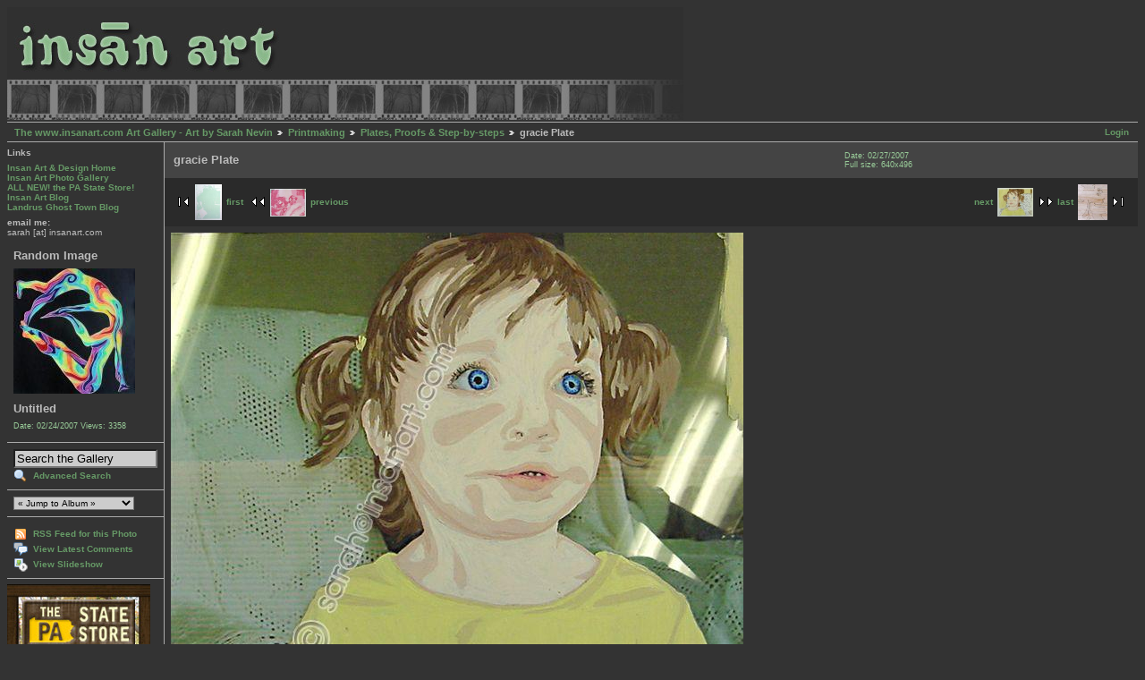

--- FILE ---
content_type: text/html; charset=UTF-8
request_url: http://gallery.insanart.com/v/printmaking/stepbystep/graciePlate.jpg.html
body_size: 3345
content:
<!DOCTYPE html PUBLIC "-//W3C//DTD XHTML 1.0 Strict//EN" "http://www.w3.org/TR/xhtml1/DTD/xhtml1-strict.dtd">
<html lang="en-US">
<head>

<link rel="stylesheet" type="text/css" href="/modules/core/data/gallery.css"/>
<link rel="stylesheet" type="text/css" href="/modules/icons/iconpacks/silk/icons.css"/>
<link rel="stylesheet" type="text/css" href="/modules/colorpack/packs/greymatter/color.css"/>
<script type="text/javascript" src="/modules/search/SearchBlock.js"></script>
<meta http-equiv="Content-Type" content="text/html; charset=UTF-8"/>
<title>gracie Plate</title>
<link rel="stylesheet" type="text/css" href="/themes/matrix/theme.css"/>
</head>
<body class="gallery">
<div id="gallery" class="safari">
<div id="gsHeader">
<a href="http://gallery.insanart.com" TARGET="_self" ><img src="/images/headerlogo1.jpg" width="756" height="126" alt=""/></a>
</div>
<div id="gsNavBar" class="gcBorder1">
<div class="gbSystemLinks">
<span class="block-core-SystemLink">
<a href="/main.php?g2_view=core.UserAdmin&amp;g2_subView=core.UserLogin&amp;g2_return=%2Fv%2Fprintmaking%2Fstepbystep%2FgraciePlate.jpg.html%3F&amp;g2_returnName=photo">Login</a>
</span>



</div>
<div class="gbBreadCrumb">
<div class="block-core-BreadCrumb">
<a href="/main.php?g2_highlightId=16" class="BreadCrumb-1">
The www.insanart.com Art Gallery - Art by Sarah Nevin</a>
<a href="/v/printmaking/?g2_highlightId=483" class="BreadCrumb-2">
Printmaking</a>
<a href="/v/printmaking/stepbystep/?g2_highlightId=959" class="BreadCrumb-3">
Plates, Proofs &amp; Step-by-steps</a>
<span class="BreadCrumb-4">
gracie Plate</span>
</div>
</div>
</div>
<table width="100%" cellspacing="0" cellpadding="0">
<tr valign="top">
<td id="gsSidebarCol">
<div id="gsSidebar" class="gcBorder1">
<p>
<b>Links</b>
<p>
<A HREF="http://www.insanart.com" TARGET="_blank">Insan Art & Design Home</A>
<br>
<A HREF="http://pictures.insanart.com" TARGET="_blank">Insan Art Photo Gallery</A>
<br>
<A HREF="http://www.thepastatestore.com" TARGET="_blank">ALL NEW! the PA State Store!</A>
<br>
<A HREF="http://insanart.blogger.com" TARGET="_blank">Insan Art Blog</A>
<br>
<A HREF="http://landrus.blogger.com" TARGET="_blank">Landrus Ghost Town Blog</A>
<p>
<b>email me:</b><br>sarah [at] insanart.com
<p>

<div class="block-imageblock-ImageBlock gbBlock">
<div class="one-image">
<h3> Random Image </h3>
<a href="/v/earlywork/DSC02691.JPG.html">

<img src="/main.php?g2_view=core.DownloadItem&amp;g2_itemId=168&amp;g2_serialNumber=4" width="136" height="140" class="giThumbnail" alt="Untitled" longdesc="Ink.  approx. 12x12.  1996?"/>
 </a> <h4 class="giDescription">
Untitled
</h4>
<p class="giInfo">
<span class="summary">
Date: 02/24/2007
</span>
<span class="summary">
Views: 3358
</span>
</p>
</div>
</div>

  
<div class="block-search-SearchBlock gbBlock">
<form id="search_SearchBlock" action="/main.php" method="post" onsubmit="return search_SearchBlock_checkForm()">
<div>
<input type="hidden" name="g2_returnName" value="photo"/>
<input type="hidden" name="g2_return" value="/v/printmaking/stepbystep/graciePlate.jpg.html"/>
<input type="hidden" name="g2_formUrl" value="/v/printmaking/stepbystep/graciePlate.jpg.html"/>
<input type="hidden" name="g2_authToken" value="bd4d93f52970"/>

<input type="hidden" name="g2_view" value="search.SearchScan"/>
<input type="hidden" name="g2_form[formName]" value="search_SearchBlock"/>
<input type="text" id="searchCriteria" size="18"
name="g2_form[searchCriteria]"
value="Search the Gallery"
onfocus="search_SearchBlock_focus()"
onblur="search_SearchBlock_blur()"
class="textbox"/>
<input type="hidden" name="g2_form[useDefaultSettings]" value="1" />
</div>
<div>
<a href="/main.php?g2_view=search.SearchScan&amp;g2_form%5BuseDefaultSettings%5D=1&amp;g2_return=%2Fv%2Fprintmaking%2Fstepbystep%2FgraciePlate.jpg.html%3F&amp;g2_returnName=photo"
class="gbAdminLink gbLink-search_SearchScan advanced">Advanced Search</a>
</div>
</form>
</div>

<div class="block-albumselect-AlbumSelect gbBlock">
<select onchange="if (this.value) { var newLocation = '/v/' + this.value; this.options[0].selected = true; location.href = newLocation; }">
<option value="">
&laquo; Jump to Album &raquo;
</option>
<option value="drawing/">
Drawing
</option>
<option value="painting/">
Painting
</option>
<option value="printmaking/">
Printmaking
</option>
<option value="printmaking/stepbystep/">
-- Plates, Proofs &amp; ...
</option>
<option value="printmaking/lithodemo/">
-- Lithography Demo
</option>
<option value="murals/">
Murals
</option>
<option value="murals/grover1/">
-- Grover Mural #1
</option>
<option value="murals/bloss-skateboard/">
-- Blossburg, PA...
</option>
<option value="signs/">
Signs
</option>
<option value="design/">
Design
</option>
<option value="design/blossdowntown/">
-- Blossburg, Pa -...
</option>
<option value="sculpture/">
Sculpture
</option>
<option value="sculpture/baptismsculpt/">
-- Site Specific...
</option>
<option value="sculpture/baptismsculpt/bridge/">
-- -- Stone Footbridge ...
</option>
<option value="sculpture/baptismsculpt/stairway/">
-- -- Stone Stairway @ ...
</option>
<option value="sculpture/sitespec1/">
-- Site Specific #1 ...
</option>
<option value="sculpture/sitespec2/">
-- Site Specific #2 ...
</option>
<option value="sculpture/sculptstepbysteps/">
-- Sculpture -...
</option>
<option value="earlywork/">
Early Work
</option>
</select>
</div>

<div class="block-core-ItemLinks gbBlock">
<a class="gbAdminLink gbAdminLink gbLink-rss_SimpleRender" href="/main.php?g2_view=rss.SimpleRender&amp;g2_itemId=959">RSS Feed for this Photo</a>
<a class="gbAdminLink gbAdminLink gbLink-comment_ShowAllComments" href="/c/view/959.html?g2_return=%2Fv%2Fprintmaking%2Fstepbystep%2FgraciePlate.jpg.html%3F&amp;g2_returnName=photo">View Latest Comments</a>
<a class="gbAdminLink gbAdminLink gbLink-slideshow_Slideshow" href="/v/printmaking/stepbystep/graciePlate.jpg/slideshow.html">View Slideshow</a>
</div>


<p>
<p>
<a href="http://www.thepastatestore.com" TARGET="_blank" >
<img src="http://www.insanart.com/webimages/pastore-160x400ad.jpg" width="160" height="400" 
alt="Shop the Insan Art Store @ Spreadshirt" border="0"></a>
<p>
<script type="text/javascript"><!--
google_ad_client = "pub-5255081725491934";
google_ad_width = 125;
google_ad_height = 125;
google_ad_format = "125x125_as_rimg";
google_cpa_choice = "CAAQ_f-XhAIaCH87Z_r-yDnGKK2293MwAA";
google_ad_channel = "5859824855";
//-->
</script>
<script type="text/javascript" src="http://pagead2.googlesyndication.com/pagead/show_ads.js">
</script>
</div>
</td>
<td>
<div id="gsContent">
<div class="gbBlock gcBackground1">
<table width="100%">
<tr>
<td>
<h2> gracie Plate </h2>
</td>
<td style="width: 30%">
<div class="block-core-ItemInfo giInfo">
<div class="date summary">
Date: 02/27/2007
</div>
</div>
<div class="block-core-PhotoSizes giInfo">
Full size: 
640x496

<br/>
</div>
</td>
</tr>
</table>
</div>
<div class="gbBlock gcBackground2 gbNavigator">
<div class="block-core-Navigator">
<div class="next-and-last">
    <a href="/v/printmaking/stepbystep/graciePrint.JPG.html" class="next">next<img src="/main.php?g2_view=core.DownloadItem&amp;g2_itemId=963&amp;g2_serialNumber=3" width="40" height="32" class="next" alt="gracie Print"/></a><a href="/v/printmaking/stepbystep/woodblock4.JPG.html" class="last">last<img src="/main.php?g2_view=core.DownloadItem&amp;g2_itemId=1041&amp;g2_serialNumber=3" width="33" height="40" class="last" alt="woodblock 4"/></a>
</div>
<div class="first-and-previous">
<a href="/v/printmaking/stepbystep/Ben_amp_Bear1.JPG.html" class="first"><img src="/main.php?g2_view=core.DownloadItem&amp;g2_itemId=485&amp;g2_serialNumber=4" width="30" height="40" class="first" alt="Blessing1"/>first</a>    <a href="/v/printmaking/stepbystep/glass_amp_glasseslinostep4.JPG.html" class="previous"><img src="/main.php?g2_view=core.DownloadItem&amp;g2_itemId=954&amp;g2_serialNumber=3" width="40" height="31" class="previous" alt="glass&amp;glasses4"/>previous</a>
</div>
</div>
</div>
<div id="gsImageView" class="gbBlock">
<img src="/main.php?g2_view=core.DownloadItem&amp;g2_itemId=961&amp;g2_serialNumber=3" width="640" height="496" alt="gracie Plate"/>
</div>

    

<div class="gbBlock gcBackground2 gbNavigator">
<div class="block-core-Navigator">
<div class="next-and-last">
    <a href="/v/printmaking/stepbystep/graciePrint.JPG.html" class="next">next<img src="/main.php?g2_view=core.DownloadItem&amp;g2_itemId=963&amp;g2_serialNumber=3" width="40" height="32" class="next" alt="gracie Print"/></a><a href="/v/printmaking/stepbystep/woodblock4.JPG.html" class="last">last<img src="/main.php?g2_view=core.DownloadItem&amp;g2_itemId=1041&amp;g2_serialNumber=3" width="33" height="40" class="last" alt="woodblock 4"/></a>
</div>
<div class="first-and-previous">
<a href="/v/printmaking/stepbystep/Ben_amp_Bear1.JPG.html" class="first"><img src="/main.php?g2_view=core.DownloadItem&amp;g2_itemId=485&amp;g2_serialNumber=4" width="30" height="40" class="first" alt="Blessing1"/>first</a>    <a href="/v/printmaking/stepbystep/glass_amp_glasseslinostep4.JPG.html" class="previous"><img src="/main.php?g2_view=core.DownloadItem&amp;g2_itemId=954&amp;g2_serialNumber=3" width="40" height="31" class="previous" alt="glass&amp;glasses4"/>previous</a>
</div>
</div>
</div>

  

</div>
</td>
</tr>
</table>
<div id="gsFooter">

<a href="http://gallery.sourceforge.net"><img src="/images/gallery.gif" alt="Powered by Gallery v2.2" title="Powered by Gallery v2.2" style="border-style: none" width="80" height="15"/></a>


</div>
  </div>
<script type="text/javascript">
// <![CDATA[
search_SearchBlock_init('Search the Gallery', 'Please enter a search term.');
// ]]>
</script>


<script type="text/javascript">
var gaJsHost = (("https:" == document.location.protocol) ? "https://ssl." : "http://www.");
document.write(unescape("%3Cscript src='" + gaJsHost + "google-analytics.com/ga.js' type='text/javascript'%3E%3C/script%3E"));
</script>
<script type="text/javascript">
var pageTracker = _gat._getTracker("UA-3355860-6");
pageTracker._initData();
pageTracker._trackPageview();
</script>
</body>
</html>

--- FILE ---
content_type: text/html; charset=utf-8
request_url: https://www.google.com/recaptcha/api2/aframe
body_size: 267
content:
<!DOCTYPE HTML><html><head><meta http-equiv="content-type" content="text/html; charset=UTF-8"></head><body><script nonce="Y0JI0v0O6X6w-Fcms-4yKQ">/** Anti-fraud and anti-abuse applications only. See google.com/recaptcha */ try{var clients={'sodar':'https://pagead2.googlesyndication.com/pagead/sodar?'};window.addEventListener("message",function(a){try{if(a.source===window.parent){var b=JSON.parse(a.data);var c=clients[b['id']];if(c){var d=document.createElement('img');d.src=c+b['params']+'&rc='+(localStorage.getItem("rc::a")?sessionStorage.getItem("rc::b"):"");window.document.body.appendChild(d);sessionStorage.setItem("rc::e",parseInt(sessionStorage.getItem("rc::e")||0)+1);localStorage.setItem("rc::h",'1767570864806');}}}catch(b){}});window.parent.postMessage("_grecaptcha_ready", "*");}catch(b){}</script></body></html>

--- FILE ---
content_type: text/css
request_url: http://gallery.insanart.com/modules/core/data/gallery.css
body_size: 9535
content:
/* ================================================================ */
/*                      container.css (YUI 0.11.0)                  */
/*                                                                  */
/* Modified from the original container.css to use as many div#id   */
/* style tags as possible to tightly scope this CSS so that it      */
/* doesn't leak out and affect our themes.                          */
/* ================================================================ */

div#gDialog {
  position: absolute;
  display: block;
}

div#gDialog_c .tt {
  visibility: hidden;
  position: absolute;
  color: #333;
  background-color: #FDFFB4;
  font-family: arial,helvetica,verdana,sans-serif;
  padding: 2px;
  border: 1px solid #FCC90D;
  font: 100% sans-serif;
  width: auto;
}

* html body.masked select {
  visibility: hidden;
}

* html div.panel-container select {
  visibility: inherit;
}

* html div.drag select {
  visibility: hidden;
}

* html div.hide-select select {
  visibility: hidden;
}

div#gDialog_mask {
  z-index: 0;
  display: none;
  position: absolute;
  top: 0;
  left: 0;
  moz-opacity: 0.5;
  opacity: .50;
  filter: alpha(opacity=50);
  background-color: #CCC;
}

div#gDialog_c .hide-scrollbars * {
  overflow: hidden;
}

div#gDialog_c .hide-scrollbars textarea, .hide-scrollbars select {
  overflow: hidden;
  display: none;
}

div#gDialog_c .show-scrollbars textarea, .show-scrollbars select {
  overflow: visible;
}

div#gDialog_c {
  position: absolute;
  background-color: transparent;
  z-index: 6;
  visibility: hidden;
  overflow: visible;
  width: auto;
}

div#gDialog_c .panel-container.matte {
  padding: 3px;
  background-color: #FFF;
}

div#gDialog_c .panel-container.matte .underlay {
  display: none;
}

div#gDialog_c .panel-container.shadow {
  padding: 0px;
  background-color: transparent;
}

div#gDialog_c .panel-container.shadow .underlay {
  visibility: inherit;
  position: absolute;
  background-color: #CCC;
  top: 3px;left: 3px;
  z-index: 0;
  width: 100%;
  height: 100%;
  moz-opacity: 0.7;
  opacity: .70;
  filter: alpha(opacity=70);
}

div#gDialog {
  visibility: hidden;
  border-collapse: separate;
  position: relative;
  left: 0px;top: 0px;
  font: 1em Arial;
  background-color: #FFF;
  border: 1px solid #000;
  z-index: 1;
  overflow: auto;
}

div#gDialog .hd {
  background-color: #3d77cb;
  color: #FFF;
  font-size: 100%;
  line-height: 100%;
  border: 1px solid #FFF;
  border-bottom: 1px solid #000;
  font-weight: bold;
  overflow: hidden;
  padding: 4px;
}

div#gDialog .bd {
  overflow: hidden;
  padding: 4px;
}

div#gDialog .bd p {
  margin: 0 0 1em;
}

div#gDialog .close {
  position: absolute;
  top: 5px;
  right: 4px;
  z-index: 6;
  height: 12px;
  width: 12px;
  margin: 0px;
  padding: 0px;
  background-repeat: no-repeat;
  cursor: pointer;
  visibility: inherit;
}

div#gDialog .close.nonsecure {
  background-image: url(http://us.i1.yimg.com/us.yimg.com/i/nt/ic/ut/alt3/close12_1.gif);
}

div#gDialog .close.secure {
  background-image: url(https://a248.e.akamai.net/sec.yimg.com/i/nt/ic/ut/alt3/close12_1.gif);
}

div#gDialog .ft {
  padding: 4px;
  overflow: hidden;
}

div#gDialog_c .simple-dialog .bd .icon {
  background-repeat: no-repeat;
  width: 16px;
  height: 16px;
  margin-right: 10px;
  float: left;
}

div#gDialog_c .dialog .ft, .simple-dialog .ft {
  padding-bottom: 5px;
  padding-right: 5px;
  text-align: right;
}

div#gDialog_c .dialog form, .simple-dialog form {
  margin: 0;
}

div#gDialog_c .button-group button {
  font: 100 76% verdana;
  text-decoration: none;
  background-color: #E4E4E4;
  color: #333;
  cursor: hand;
  vertical-align: middle;
  border: 2px solid #797979;
  border-top-color: #FFF;
  border-left-color: #FFF;
  margin: 2px;
  padding: 2px;
}

div#gDialog_c .button-group button.default {
  font-weight: bold;
}

div#gDialog_c .button-group button:hover, .button-group button.hover {
  border: 2px solid #90A029;
  background-color: #EBF09E;
  border-top-color: #FFF;
  border-left-color: #FFF;
}

div#gDialog_c .button-group button:active {
  border: 2px solid #E4E4E4;
  background-color: #BBB;
  border-top-color: #333;
  border-left-color: #333;
}

/* ================================================= */
/*                 slider.css (YUI 0.11.0)           */
/* based on YUI slider / color picker implementation */
/* ================================================= */

/*
 * the box itself
 * the position needs to be dynamic in order to pop up in the right place
 */
div#Markup_colorChooser {
  position: absolute;
  background-color: #eeeeee;
  border: 1px solid #999999;
  width: 360px;
  height: 250px;
  display: none;
}

/* upper border */
div#Markup_colorHandle {
  background-color: #bbbbbb;
  height: 10px;
  cursor: move;
}

div#Markup_hueThumb {
  cursor: default;
  width: 18px;
  height: 18px;
  z-index: 9;
  position: absolute;
}

/* slider background */
div#Markup_hueBg {
  position: absolute;
  left: 216px;
  height: 198px;
  width: 18px;
  background: url(hue.png) no-repeat;
  top: 18px;
}

/* big square */
div#Markup_pickerDiv {
  position: absolute;
  left: 10px;
  height: 187px;
  width: 188px;
  top: 20px;
}

div#Markup_pickerBg {
  position: absolute;
  z-index: 1;
  top: 0px;
  left: 0px;
}

div#Markup_selector {
  cursor: default;
  width: 11px;
  height: 11px;
  z-index: 9;
  position: absolute;
  top: 0px;
  left: 0px;
}

div#Markup_valdiv {
  text-align: right;
  position: absolute;
  top: 86px;
  left: 246px;
}

div#Markup_valdiv input {
  font-size: .85em
}

div#Markup_hint {
  background-color: #cccccc;
  border: 1px solid #ffffff;
  padding: 2px 4px 2px 4px;
  position: absolute;
  top: 218px;
  left: 120px;
}

div#Markup_rBG {
  top: 180px
}

div#Markup_gBG {
  top: 210px
}

div#Markup_bBG {
  top: 240px
}

div#Markup_swatch {
  position: absolute;
  left: 260px;
  top: 30px;
  height: 60px;
  width: 60px;
  border: 2px solid #aaaaaa;
}

/*** Icons for username, groupname and password form fields ***/

#giFormUsername, .giFormUsername {
    background: url('userinfo.png') no-repeat 0 1px;
    padding-left: 17px;
}

#giFormGroupname {
    background: url('groupinfo.png') no-repeat 0 1px;
    padding-left: 17px;
}

#giFormPassword {
    background: url('key7-16-bw.gif') no-repeat 0 1px;
    padding-left: 17px;
}

/*** Status messages in AdminPlugins ***/

#gbPluginStatusUpdates {
  position: absolute;
  font-size: 1.5em;
  display: none;
  background: #999;
}

#gbPluginStatusUpdates div.giSuccess {
  background: #5c0;
  color: white;
  padding: 15px;
  width: 350px;
  text-align: center;
}

#gbPluginStatusUpdates div.giWarning {
  background: #c50;
  color: white;
  padding: 15px;
  width: 350px;
  text-align: center;
}

/*** General styles ***/

label {
  cursor: pointer;
}

/*** Autocomplete ***/

.autoCompleteShadow {
  position: absolute;
  margin: 0.3em;
  z-index: 5;
}

.autoCompleteContainer {
  position: relative;
  bottom: 4px;
  right: 4px;
  overflow: hidden;
}

.autoCompleteContainer .yui-ac-content ul {
  position: relative;
  padding: 3px 0;
  list-style: none;
}

.autoCompleteContainer .yui-ac-content li {
  padding: 2px 4px;
  cursor: default;
  white-space: nowrap;
  display: list-item;
}

/*** Icons for Plugins ***/

.AdminPlugins_legend {
  width: 100%;
  text-align: right;
  margin-bottom: 2px;
}
.AdminPlugins_legend span {
  padding-top: 2px;
  padding-bottom: 2px;
}
.icon-plugin-active {
  padding-left: 16px;
  background: url(module-active.gif) left center no-repeat;
}
.icon-plugin-inactive {
  padding-left: 16px;
  background: url(module-inactive.gif) left center no-repeat;
}
.icon-plugin-upgrade {
  padding-left: 16px;
  background: url(module-upgrade.gif) left center no-repeat;
}
.icon-plugin-uninstall {
  padding-left: 16px;
  background: url(module-install.gif) left center no-repeat;
}
.icon-plugin-incompatible {
  padding-left: 16px;
  background: url(module-incompatible.gif) left center no-repeat;
}
.icon-plugin-locked {
  padding-left: 16px;
  background: url(module-locked.gif) left center no-repeat;
}
#gallery.rtl .icon-plugin-active, #gallery.rtl .icon-plugin-inactive,
#gallery.rtl .icon-plugin-upgrade, #gallery.rtl .icon-plugin-uninstall,
#gallery.rtl .icon-plugin-incompatible, #gallery.rtl .icon-plugin-locked {
  padding-left: 0;
  padding-right: 16px;
  background-position: right center;
}

/*** Progress Bar ***/

#ProgressBar #progressDone {
  width: 0%;
  background-color: #fd6704;
  border: thin solid #ddd;
}

#ProgressBar #progressToGo {
  width: 100%;
  background-color: #eee;
  border: thin solid #ddd;
  border-left: none;
}

#ProgressBar #progressContinueLink {
  font-size: 1.5em;
}

/* Avoid disappearing text on IE6 */
#gallery.IE #ProgressBar #progressTitle, #gallery.IE #ProgressBar #progressDescription,
#gallery.IE #ProgressBar #progressTimeRemaining {
    display: inline-block;
}

/*** Tooltip ***/

span.gTooltipTarget {
  border-bottom: 1px dashed #6b8cb7;
}

#gTooltip.tt {
  visibility:hidden;
  position:absolute;
  color:#333;
  background-color:#FDFFB4;
  font-family:arial,helvetica,verdana,sans-serif;
  padding:2px;
  border:1px solid #FCC90D;
  font:100% sans-serif;
  width:auto;
}

#gTooltip.mask {
  z-index:0;
  display:none;
  position:absolute;
  top:0;
  left:0;
  background-color:#CCC;
  -moz-opacity: 0.5;
  opacity:.50;
  filter: alpha(opacity=50);
}

#gTooltip.mask[id]{ /* IE6 and below Can't See This */
  position:fixed;
}

/*** Help ***/

div.gbLink-Help {
  float: right;
  cursor: pointer;
}


--- FILE ---
content_type: text/css
request_url: http://gallery.insanart.com/modules/colorpack/packs/greymatter/color.css
body_size: 2588
content:
/* <?php $colorpackName = $gallery->i18n('Greymatter'); ?>
 * $Revision: 1.1 $ $Date: 2005/07/12 17:34:18 $
 */

#gallery {
  color: #bbb !important;
  background-color: #333 !important;
}
body.gallery { background-color: #333 !important; }

.gcBackground1 { background-color: #444 !important; }
.gcBackground2 { background-color: #2a2a2a !important; }

.gcBorder1 { border-color: #aaa !important; }
.gcBorder2 { border-color: #bbb !important; }

#gallery a { color: #669966 !important; }
#gallery a:hover { color: #669966 !important; }
#gallery a:active { color: #66c !important; }

.giSuccess { color: #090 !important; }
.giWarning { color: #f63 !important; }
.giError { color: #c00 !important; }
.giInfo { color: #99CC99 !important; }
.block-core-PeerList .current { color: #090 !important; }

table.gbDataTable th { background-color: #2a2a2a !important; }
.gbEven { background-color: #3a3a3a !important; }
.gbOdd { background-color: #444 !important; }

#gallery input.inputTypeSubmit, #gallery input.inputTypeButton {  /* No input[type=submit] in IE */
	color: #bbb !important;
	background-color: #333 !important;
	border-width: 2px;
	border-style: solid;
	border-color: #2a2a2a #666 #666 #2a2a2a !important;
}

input.inputTypeSubmit, input.inputTypeButton { background-color: #666 !important; }

#gallery select { background-color: #ccc !important; }

#gallery input { background-color: #ccc !important; }

#gallery textarea:focus { background-color: #d1d1ff !important; }

.giSearchHighlight { color: #0a0; background-color: #444 !important; }

#addCommentForm input { background-color: #ccc !important; }

#addCommentForm textarea { background-color: #ccc !important; }

#addCommentForm input.gcBackground1  { background-color: #ccc !important; }

#addCommentForm #subject { background-color: #ccc !important; }

#addCommentForm #comment { background-color: #ccc !important; }

div.gbTabBar {
   background-color: #444 !important; }

div.gbTabBar span {
   background: url('../greymatter/tab_left.gif') no-repeat left top !important; }

#gallery div.gbTabBar span span {
    background: url('../greymatter/tab_right.gif') no-repeat right top !important; }

#gallery div.gbTabBar span.giSelected {
   background-image: url('../greymatter/tab_left_on.gif') !important; }

#gallery div.gbTabBar span.giSelected span {
    color: #bbb !important;
    background-image: url('../greymatter/tab_right_on.gif') !important; }
	
.giNew, .giUpdated {
    width: 60px;
    border-width: 1px !important;
    border-style: solid !important;
    padding: 0px 4px !important;
	margin-top: 6px;
}
	